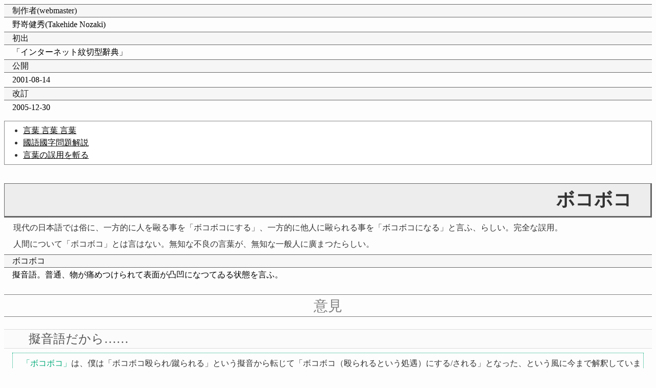

--- FILE ---
content_type: text/html
request_url: http://www7b.biglobe.ne.jp/~w3c/kotoba/kokugo/kotoba/Bokoboko.html
body_size: 3372
content:
<!DOCTYPE HTML PUBLIC "ISO/IEC 15445:2000//DTD HTML//EN">
<html lang="ja">
<head>
	<meta http-equiv="Content-Type" content="text/html; charset=shift_jis">
	<meta http-equiv="Content-Style-Type" content="text/css">
	<link rel="stylesheet" type="text/css" href="../../tnstyle.css">
	<link rel="stylesheet" type="text/css" href="../../tnclass.css">
	<title>ボコボコ</title>
</head>

<body>

<div class="status">

<dl>
<dt>制作者(webmaster)</dt>
	<dd>野嵜健秀(Takehide Nozaki)</dd>
<dt>初出</dt>
	<dd>「インターネット紋切型辭典」</dd>
<dt>公開</dt>
	<dd>2001-08-14</dd>
<dt>改訂</dt>
	<dd>2005-12-30</dd>
</dl>

<ul class="return">
	<li><a href="../../">言葉 言葉 言葉</a></li>
	<li><a href="../">國語國字問題解説</a></li>
	<li><a href="./">言葉の誤用を斬る</a></li>
</ul>

</div>

<h1>ボコボコ</h1>

<p>現代の日本語では俗に、一方的に人を毆る事を「ボコボコにする」、一方的に他人に毆られる事を「ボコボコになる」と言ふ、らしい。完全な誤用。</p>

<p>人間について「ボコボコ」とは言はない。無知な不良の言葉が、無知な一般人に廣まつたらしい。</p>

<dl>
<dt>ボコボコ</dt>
	<dd>擬音語。普通、物が痛めつけられて表面が凸凹になつてゐる状態を言ふ。</dd>
</dl>

<h2>意見</h2>

<h3>擬音語だから……</h3>

<blockquote title="Latest topics/Past/2001/08 - outsider reflex" cite="http://www.cc-net.or.jp/~piro/latest/2001/08.html#d20">

<p><q cite="http://members.jcom.home.ne.jp/w3c/kokugo/kotoba/bokoboko.html">ボコボコ</q>は、僕は「ボコボコ殴られ/蹴られる」という擬音から転じて「ボコボコ（殴られるという処遇）にする/される」となった、という風に今まで解釈していました。<dfn>ボコボコ</dfn>は形容動詞ではなく「ボコボコと音を立ててリンチすること」を指す名詞である、という認識。誰に教わるでもなくそう感じていたのですが、こういう認識は奇異でしょうか。</p>

</blockquote>

<h3>品詞?</h3>

<blockquote title="ぼこぼこ　投稿者：聖蹟桜ヶ丘 　投稿日： 8月21日(火)23時55分24秒 @ 京王電車の博物館　掲示板" cite="http://www62.tcup.com/6215/otowa.html">

<p>外板ぼこぼこといえば、最近乗った２０１系も凄かったです。色が落ちているのですが、その下に設計基盤と思われる板が覗いていました。茶色地に黄色で方眼上に線が引いてありました。ちょっと驚きましたね、あれには。　　寝台で酷いの、私は「北陸」には乗ったことがないのでよく分からないのですが、２４系列は概ねぼこぼこな気がします。「ばんえつ物語」１２系並のリニューアルして欲しいです、特にロビーカーなどは...</p>

</blockquote>

<p><dfn>ぼこぼこ</dfn>を辭書で引くと、「副詞」として載つてゐるんですが、さうなると「ぼこぼこな」と云ふ「形容動詞」として使用する事はよろしくないのでせう。辭書の用例には、<q title="講談社日本語大辭典">地面にぼこぼこ穴があく</q>、なんてものしか載つてゐません。</p>

<h2>一應辭書の定義</h2>

<blockquote title="広辞苑第三版">

<ol>
	<li>水などが泡立つ音。</li>
	<li>中空のものを叩く音。</li>
	<li>でこぼこしているさま。穴がたくさんあいているさま。</li>
</ol>

</blockquote>

<blockquote title="岩波国語辞典第三版">

<p>[副詞]くぼみや穴がたくさんできるさま。「道に穴がぼこぼこ(と)あく」</p>

</blockquote>

<blockquote title="講談社日本語大辞典">

<ol>
	<li>水などが、わき出たり、泡立つたりする音。</li>
	<li>中空のものを叩く音。ぽこぽこ。</li>
	<li>表面にくぼみや、穴がたくさんあるさま。</li>
</ol>

</blockquote>

<p>講談社日本語大辞典の定義が、何となく広辞苑からひつぱつてきたもののやうに見えるのは、氣のせゐでせうか。</p>

<hr>

<p>餘談ですが、「ぼこる」にまで袋小路的進化を遂げてゐるのは、全くもつて感心しません。</p>

</body>
</html>

--- FILE ---
content_type: text/css
request_url: http://www7b.biglobe.ne.jp/~w3c/kotoba/tnstyle.css
body_size: 3541
content:
@charset "Shift_JIS";

@import url(antinn.css);
@import url(tnanchor.css);

/*
指定なき限りは普通に表示
*/

*
	{
	font-style:normal;
	font-weight:normal;
	text-align:left;
	margin:0;
	padding:0;
	}

body
	{
	color:#000000;
	background-color:#fdfdfd;
/*	font-size:1em;
*/	font-size:100%;
	margin:0.5em;
	padding:0;
	}

/*
ブロックレヴェル要素
*/

h1,h2,h3,h4,h5,h6
	{
	font-weight:normal;
	margin:1em 0 0 0;
	}

h1	{
	font-weight:bold;
	font-size:225%;
	}

h2	{
	font-size:175%;
	}

h3	{
	font-size:150%;
	}

h4	{
	font-size:125%;
	}

h5	{
	font-size:100%;
	}

h6	{
	font-size:100%;
	}


h1
	{
	color:#333333;
	background-color:#ededed;
	font-weight:bold;
	text-align:right;
	padding:0.25em 1em;
	border-style:solid;
	border-width:thin medium medium thin;
	border-color:#666666;
	}

h2
	{
	color:gray;
	background-color:#fdfdfd;
	text-align:center;
	padding:0.125em 1em;
	border-style:solid none;
	border-width:thin;
	border-color:gray;
	}

h3
	{
	color:#555555;
	background-color:#fbfbfb;
	padding:0.125em 2em;
	border-style:solid none;
	border-width:thin;
	border-color:#dddddd;
	}

h4
	{
	color:#666666;
	background-color:#fafafa;
	padding:0.125em 1em;
	border-style:solid none;
	border-width:thin 1em;
	border-color:#dddddd;
	}

h5
	{
	color:#777777;
	background-color:#f3f3f3;
	padding:0.125em 0.75em;
	border-style:solid none;
	border-width:thin;
	border-color:#bbbbbb;
	}

h6
	{
	color:#848484;
	background-color:#f0f0f0;
	padding:0.125em 0.5em;
	border-style:solid none;
	border-width:thin;
	border-color:#dddddd;
	}

blockquote	{
	border-style:dotted;
	border-width:thin;
	border-color:#00aa77;
	margin:0.5em 1em;
/*	padding:0.5em;
*/	}

p
	{
	color:#333333;
	background-color:#fdfdfd;
	font-size:1em;
	margin:0.5em 0 0.5em 1em;
	padding:0.125em;
	}

pre	{
	color:#880000;
	background-color:#ffffff;
	margin:0.5em 1em 0 1em;
	padding:0.5em;
	border-style:dotted;
	border-color:#880000;
	border-width:thin;
	}

address
	{
	color:#000000;
	background-color:#eeeeee;
	text-align:center;
	margin:1em 0 0 0;
	padding:0.25em 0;
	border-style:solid;
	border-width:thin;
	border-color:#cccccc;
	}

ul,ol
	{
	margin:0 0 0 1em;
	padding:0.5em 0;
	}

ul li,ol li
	{
	margin:0.125em 0 0.125em 1em;
	padding:0;
	}

dl	{
	}

dt	{
	color:#111111;
	background-color:#f6f6f6;
	}

dd	{
	}


hr	{
	margin-top:2em;
	margin-bottom:2em;
	}

/*
インライン要素
*/

em
	{
	color:#ee0000;
	background-color:#fefefe;
	font-weight:bold;
	}

strong
	{
	color:#ff0000;
	background-color:#fefefe;
	font-weight:bold;
	}

q	{
	quotes:"「" "」" "『" "』";
	color:#00aa77;
	background-color:#fdfdfd;
	}

q:before	{
	content:open-quote;
	}

q:after	{
	content:close-quote;
	}

cite	{
	font-style:normal;
	font-weight:normal;
/*	text-decoration:underline overline;
*/	color:#666666;
	background-color:#dddddd;
/*	quotes:"[" "]";
*/	}
/*
cite:before	{
	content:open-quote;
	}

cite:after	{
	content:close-quote;
	}
*/

samp	{
	color:#333333;
	background-color:#eeeeee;
	}

code	{
	color:#000033;
	background-color:#ededed;
	}

dfn	{
	color:#006633;
	background-color:#eeeeee;
	}

abbr,acronym	{
	color:#339966;
	background-color:#eeeeee;
	}

kbd	{
	color:#808000;
	background-color:#eeeeee;
	quotes:"[" "]";
	}

kbd:before	{
	content:open-quote;
	}

kbd:after	{
	content:close-quote;
	}


del	{
	text-decoration:line-through;
	}

ins	{
	text-decoration:underline;
	}

a	{
	text-decoration:underline;
	}

a:link	{
	color:black;
	}

a:visited	{
	color:gray;
	}

a:hover	{
	color:maroon;
	background-color:#ffffcc;
	}

a:active	{
	color:red;
	}

a:focus	{
	color:green;
	}



--- FILE ---
content_type: text/css
request_url: http://www7b.biglobe.ne.jp/~w3c/kotoba/tnclass.css
body_size: 765
content:
@charset "Shift_JIS";

div.status
	{
	margin:0;
	}

.links
	{
	background-color:#fdfdfd;
	color:#666666;
	border-style:solid;
	border-color:#cccccc;
	border-width:thin;
	margin:1em 0 0 0;
	}

div.links
	{
	padding:0;
	}

p.links {
	padding:0.25em 0.25em 0.25em 2em;
	}


ul.return
	{
	color:#333333;
	background-color:#ffffff;
	border-style:solid;
	border-color:#888888;
	border-width:thin;
	margin:1em 0 0 0;
	padding:0.25em;
	}

ul.return li
	{
	margin:0.25em 0.25em 0.25em 2em;
	}


.author
	{
	text-align:right;
	font-weight:bold;
	}

.lastline
	{
	color:#bb8888;
	background-color:#eeeeee;
	line-height:150%;
	text-align:right;
	border-style:dotted;
	border-color:#ffcc00;
	border-width:thin;
	margin:1em 0 0 0;
	padding:0;
	}


.ad
	{
	text-align:center;
	}



--- FILE ---
content_type: text/css
request_url: http://www7b.biglobe.ne.jp/~w3c/kotoba/antinn.css
body_size: 513
content:
@charset "Shift_JIS";

*	{
	line-height:125%;
	}

a img	{
	border:none;
	}


dl	{
	margin:0.25em 0;
	padding:0;
	}

dt	{
	border-style:solid none;
	border-width:thin;
	border-color:#666666;
	margin:0.25em 0;
	padding:0.125em 1em;
	}

dd	{
	margin:0.25em 0 0.25em 1em;
	padding:0;
	}


strong	{
	border-style:none none double none;
	border-color:#bb3366;
	}

dfn,abbr,acronym	{
	border-style:none none dotted none;
	border-width:thin;
	}

dfn	{
	border-color:#006633;
	}

abbr,acronym	{
	border-color:#339966;
	}



--- FILE ---
content_type: text/css
request_url: http://www7b.biglobe.ne.jp/~w3c/kotoba/tnanchor.css
body_size: 105
content:
a:link, a:visited, a:hover, a:active, a:focus {
	background-color:transparent;
	padding:0;
	margin:0;
	}
